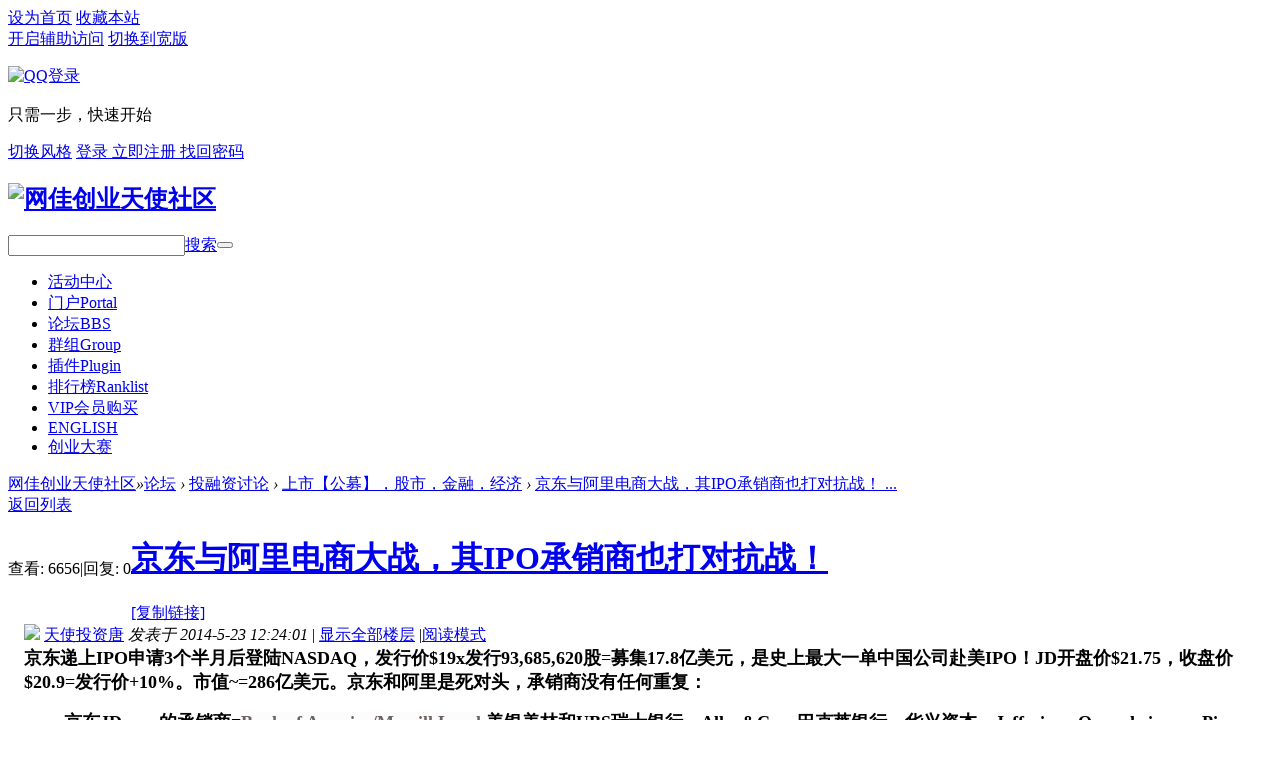

--- FILE ---
content_type: text/html; charset=utf-8
request_url: https://bbs.webplus.com/forum.php?mod=viewthread&tid=8642
body_size: 14432
content:
<!DOCTYPE html PUBLIC "-//W3C//DTD XHTML 1.0 Transitional//EN" "http://www.w3.org/TR/xhtml1/DTD/xhtml1-transitional.dtd">
<html xmlns="http://www.w3.org/1999/xhtml">
<head>
<meta http-equiv="Content-Type" content="text/html; charset=utf-8" />
<title>京东与阿里电商大战，其IPO承销商也打对抗战！ - 上市【公募】，股市，金融，经济 -  网佳创业天使社区 -  Powered by Discuz!</title>
<link href="https://bbs.webplus.com/forum.php?mod=viewthread&tid=8642" rel="canonical" />
<meta name="keywords" content="京东与阿里电商大战，其IPO承销商也打对抗战！" />
<meta name="description" content="京东递上IPO申请3个半月后登陆NASDAQ，发行价$19x发行93,685,620股=募集17.8亿美元，是史上最大一单中国公司赴美IPO！JD开盘价$21.75，收盘价$20.9=发行价+10%。市值~=286 ... 京东与阿里电商大战，其IPO承销商也打对抗战！ ,网佳创业天使社区" />
<meta name="generator" content="Discuz! X3.4" />
<meta name="author" content="Discuz! Team and Comsenz UI Team" />
<meta name="copyright" content="2001-2017 Comsenz Inc." />
<meta name="MSSmartTagsPreventParsing" content="True" />
<meta http-equiv="MSThemeCompatible" content="Yes" />
<base href="https://bbs.webplus.com/" /><link rel="stylesheet" type="text/css" href="data/cache/style_14_common.css?zB0" /><link rel="stylesheet" type="text/css" href="data/cache/style_14_forum_viewthread.css?zB0" /><link rel="stylesheet" id="css_extstyle" type="text/css" href="./template/veikei_dz_tour_20150530_win8_fashion/style/blue_tech/style.css" /><script type="text/javascript">var STYLEID = '14', STATICURL = 'static/', IMGDIR = 'static/image/common', VERHASH = 'zB0', charset = 'utf-8', discuz_uid = '0', cookiepre = 'EvNv_da69_', cookiedomain = 'bbs.webplus.com', cookiepath = '/', showusercard = '1', attackevasive = '0', disallowfloat = 'newthread', creditnotice = '1|威望|,2|金钱|,3|贡献|', defaultstyle = './template/veikei_dz_tour_20150530_win8_fashion/style/blue_tech', REPORTURL = 'aHR0cDovL2Jicy53ZWJwbHVzLmNvbS9mb3J1bS5waHA/bW9kPXZpZXd0aHJlYWQmdGlkPTg2NDI=', SITEURL = 'https://bbs.webplus.com/', JSPATH = 'static/js/', CSSPATH = 'data/cache/style_', DYNAMICURL = '';</script>
<script src="static/js/common.js?zB0" type="text/javascript"></script>
<meta name="application-name" content="网佳创业天使社区" />
<meta name="msapplication-tooltip" content="网佳创业天使社区" />
<meta name="msapplication-task" content="name=门户;action-uri=https://bbs.webplus.com/portal.php;icon-uri=https://bbs.webplus.com/static/image/common/portal.ico" />
<meta name="msapplication-task" content="name=论坛;action-uri=https://bbs.webplus.com/forum.php;icon-uri=https://bbs.webplus.com/static/image/common/bbs.ico" />
<meta name="msapplication-task" content="name=群组;action-uri=https://bbs.webplus.com/group.php;icon-uri=https://bbs.webplus.com/static/image/common/group.ico" />
<meta name="msapplication-task" content="name=;action-uri=https://bbs.webplus.com/home.php;icon-uri=https://bbs.webplus.com/static/image/common/home.ico" />
<link rel="archives" title="网佳创业天使社区" href="https://bbs.webplus.com/archiver/" />
<script src="static/js/forum.js?zB0" type="text/javascript"></script>

<meta http-equiv="X-UA-Compatible" content="IE=8" >
<meta http-equiv="X-UA-Compatible" content="IE=9" >
<meta http-equiv="X-UA-Compatible" content="IE=edge" >
<script language="javascript" type="text/javascript">
<!-- 
if (top.location != self.location)top.location=self.location;
// -->
</script>
<script language="javascript" type="text/javascript">
function killErrors() {
return true;
}
window.onerror = killErrors;
</script>
</head>
<body id="nv_forum" class="pg_viewthread" onkeydown="if(event.keyCode==27) return false;">
<div id="append_parent"></div>
<div id="ajaxwaitid"></div>
 
 
 
 
 

<div id="vk_wp">
  <div id="toptb" class="cl"> 
        <div class="wp">
      <div class="z"> 
         
        <a href="javascript:;"  onclick="setHomepage('https://bbs.webplus.com/');">设为首页</a> 
         
        <a href="https://bbs.webplus.com/"  onclick="addFavorite(this.href, '网佳创业天使社区');return false;">收藏本站</a> 
         
         
      </div>
      <div class="y"> 
        
        <!-- common/vk_top_search --> 
        
        <a id="switchblind" href="javascript:;" onClick="toggleBlind(this)" title="开启辅助访问" class="switchblind">开启辅助访问</a> 
        
         
         
         
        <a href="javascript:;" id="switchwidth" onClick="widthauto(this)" title="切换到宽版" class="switchwidth">切换到宽版</a> 
         
         
        
         
        
<div class="fastlg_fm y" style="margin-right: 10px; padding-right: 10px">
<p><a href="https://bbs.webplus.com/connect.php?mod=login&op=init&referer=forum.php%3Fmod%3Dviewthread%26tid%3D8642&statfrom=login_simple"><img src="static/image/common/qq_login.gif" class="vm" alt="QQ登录" /></a></p>
<p class="hm xg1" style="padding-top: 2px;">只需一步，快速开始</p>
</div>
 
        
        <a id="sslct" href="javascript:;" onMouseOver="delayShow(this, function() {showMenu({'ctrlid':'sslct','pos':'34!'})});">切换风格</a> 
        
        <a class="top_login" href="member.php?mod=logging&amp;action=login&amp;referer=" onClick="showWindow('login', this.href);return false;"  title="登录" > 登录 </a> <a class="top_reg"  href="member.php?mod=register"  title="Register" > 立即注册 </a> <a class="top_find_psw" href="javascript:;" onClick="showWindow('login', 'member.php?mod=logging&action=login&viewlostpw=1')"> 找回密码 </a> 
         
        
      </div>
    </div>
</div>

 <div id="hd">
  <div class="wp">
    <div class="hdc cl"> 
            <h2><a href="./" title="网佳创业天使社区"><img src="template/veikei_dz_tour_20150530_win8_fashion/images/logo.png" alt="网佳创业天使社区" border="0" /></a></h2>
      
      <div id="scbar_logo_r" class="y cl">
<form id="scbar_form" method="post" autocomplete="off" onsubmit="searchFocus($('scbar_txt'))" action="search.php?searchsubmit=yes" target="_blank">
<input type="hidden" name="mod" id="scbar_mod" value="search" />
<input type="hidden" name="formhash" value="7f24c403" />
<input type="hidden" name="srchtype" value="title" />
<input type="hidden" name="srhfid" value="119" />
<input type="hidden" name="srhlocality" value="forum::viewthread" />
    <table cellspacing="0" cellpadding="0">
      <tr>
        <td class="scbar_txt_td">
   	    <div id="search_input_show" onClick="showMenu({'ctrlid':'search_input_show','ctrlclass':'as','evt':'click','fade':1})">
        <input type="text" name="srchtxt" id="scbar_txt" autocomplete="off" x-webkit-speech speech />
        </div>
        </td>
        <td class="scbar_type_td"><a href="javascript:;" id="scbar_type" class="showmenu xg1 xs2" onclick="showMenu(this.id)" hidefocus="true">搜索</a></td>
        <td class="scbar_btn_td"><button type="submit" name="searchsubmit" id="scbar_btn" class="pn pnc" value="true"><strong class="xi2 xs2"> </strong></button></td>


        <td >
        <div  class="search_post"> <a href="forum.php?mod=misc&amp;action=nav" onclick="showWindow('nav', this.href, 'get', 0)"> </a></div>
        </td>
      </tr>
    </table>
</form>
</div>
<ul id="scbar_type_menu" class="p_pop" style="display: none;"><li><a href="javascript:;" rel="curforum" fid="119" >本版</a></li><li><a href="javascript:;" rel="article">文章</a></li><li><a href="javascript:;" rel="forum" class="curtype">帖子</a></li><li><a href="javascript:;" rel="group">群组</a></li><li><a href="javascript:;" rel="user">用户</a></li></ul>
<script type="text/javascript">
initSearchmenu('scbar', '');
</script>
 
    </div>
  </div>
  <div id="nv">
    <ul>
       
            <li id="mn_N4f89" ><a href="plugin.php?id=xj_event:event_center" hidefocus="true"  >活动中心</a></li>
       
       
            <li id="mn_portal" ><a href="portal.php" hidefocus="true" title="Portal"  >门户<span>Portal</span></a></li>
       
       
       
       
            <li class="a" id="mn_forum_2" ><a href="forum.php" hidefocus="true" title="BBS"  >论坛<span>BBS</span></a></li>
       
       
       
       
       
       
            <li id="mn_group" ><a href="group.php" hidefocus="true" title="Group"  >群组<span>Group</span></a></li>
       
       
            <li id="mn_Ndc48" onmouseover="showMenu({'ctrlid':this.id,'ctrlclass':'hover','menuid':'plugin_menu'})"><a href="#" hidefocus="true" title="Plugin"  >插件<span>Plugin</span></a></li>
       
       
       
       
       
       
       
       
       
       
       
       
       
       
            <li id="mn_N12a7" ><a href="misc.php?mod=ranklist" hidefocus="true" title="Ranklist"  >排行榜<span>Ranklist</span></a></li>
       
       
            <li id="mn_N1464" ><a href="http://bbs.webplus.com/plugin.php?id=qmx8_buy_usergroup:vip" hidefocus="true"  >VIP会员购买</a></li>
       
       
            <li id="mn_N197d" ><a href="http://en.webplus.com/" hidefocus="true"  >ENGLISH</a></li>
       
       
            <li id="mn_N89d5" ><a href="http://bbs.webplus.com/topic/20130726/" hidefocus="true"  >创业大赛</a></li>
       
          </ul>
     
  </div>
  <script src="template/veikei_dz_tour_20150530_win8_fashion/images/nv.js" type="text/javascript"></script> 
    <ul class="p_pop h_pop" id="plugin_menu" style="display: none">
     
        <li><a href="plugin.php?id=wsh_wx:wsh_wx" id="mn_plink_wsh_wx">关注微信</a></li>
     
      </ul>
   
  <div class="p_pop h_pop" id="mn_userapp_menu" style="display: none"></div>  <div id="mu" class="cl"> 
     
     
        <ul class="cl " id="snav_mn_userapp" style="display:none">
          </ul>
     
     
     
  </div>
  <!-- 自定义二级导航 -->


<!--
3列图标，9列 链接，2行 
ul 宽 980，左右边距 19px
li 宽88
图标 50px
-->





<style type="text/css">
.vk_nv_sub { width:978px; margin:0 auto; margin-top:0px; margin-bottom:10px; padding:10px 0px; background:#fff; border:1px solid #ccc; border-top:none; box-shadow:1px 1px 3px #ccc; }

.vk_nv_sub_item { float:left; display:inline-block; width: 320px; margin-left:5px; overflow:hidden;}

.vk_nv_sub_item .icon_wp { float:left; display:inline-block; padding-top:0px; width:75px;  height:90px; overflow:hidden; color:#0ad;  font-size:14px;  text-align:center;  }
.vk_nv_sub_item .icon_wp p a { color:#0ad;  font-size:16px; font-weight:bold; height:30px;  line-height:30px; overflow:hidden; }

.vk_nv_sub_item .icon { display:inline-block; margin-top:10px; padding-top:0px; width:50px;  height:50px;}
/*
*/
.vk_nv_sub_item ul{ width: 240px; float:left; overflow:hidden;}
.vk_nv_sub_item ul li { float:left; width:80px; height:30px;  overflow:hidden;   padding:0px; margin:0px;  background:url(template/veikei_dz_tour_20150530_win8_fashion/images/vk_nv_sub_li_bg.png) no-repeat 100% 0;}
.vk_nv_sub_item ul li a { float:left; width:65px; height:30px; line-height:30px; padding:0 10px; font-size:14px; }
.vk_nv_sub_item ul li a:hover { color:#fff; background:#0ad; text-decoration:none; }
.vk_nv_sub_item ul li.right { padding-right:0; background:none; }
.vk_nv_sub_item ul li.left { padding-left:0; margin-left:0px; }


.vk_icon_1 .icon , .vk_icon_2 .icon, .vk_icon_3 .icon {-webkit-border-radius:25px; -moz-border-radius:25px; border-radius:25px;}
.vk_icon_1 .icon { background:url(template/veikei_dz_tour_20150530_win8_fashion/images/vk_icon_1.png) no-repeat; }
.vk_icon_2 .icon { background:url(template/veikei_dz_tour_20150530_win8_fashion/images/vk_icon_2.png) no-repeat; }
.vk_icon_3 .icon { background:url(template/veikei_dz_tour_20150530_win8_fashion/images/vk_icon_3.png) no-repeat; }

</style>

 
   
</div>

 

<div id="wp" class="wp">
<script type="text/javascript">var fid = parseInt('119'), tid = parseInt('8642');</script>

<script src="static/js/forum_viewthread.js?zB0" type="text/javascript"></script>
<script type="text/javascript">zoomstatus = parseInt(1);var imagemaxwidth = '600';var aimgcount = new Array();</script>

<style id="diy_style" type="text/css"></style>
<!--[diy=diynavtop]--><div id="diynavtop" class="area"></div><!--[/diy]-->
<div id="pt" class="bm cl">
<div class="z">
<a href="./" class="nvhm" title="首页">网佳创业天使社区</a><em>&raquo;</em><a href="forum.php">论坛</a> <em>&rsaquo;</em> <a href="forum.php?gid=73">投融资讨论</a> <em>&rsaquo;</em> <a href="forum.php?mod=forumdisplay&amp;fid=119">上市【公募】，股市，金融，经济</a> <em>&rsaquo;</em> <a href="forum.php?mod=viewthread&amp;tid=8642">京东与阿里电商大战，其IPO承销商也打对抗战！ ...</a>
</div>
</div>

<style id="diy_style" type="text/css"></style>
<div class="wp">
<!--[diy=diy1]--><div id="diy1" class="area"></div><!--[/diy]-->
</div>

<div id="ct" class="wp cl">
<div id="pgt" class="pgs mbm cl ">
<div class="pgt"></div>
<span class="y pgb"><a href="forum.php?mod=forumdisplay&amp;fid=119">返回列表</a></span>
<a id="newspecial" class="vk_newspecial" onmouseover="$('newspecial').id = 'newspecialtmp';this.id = 'newspecial';showMenu({'ctrlid':this.id})" onclick="showWindow('newthread', 'forum.php?mod=post&action=newthread&fid=119')" href="javascript:;" title="发新帖"> </a></div>



<div class="vk_pl">

<div id="postlist" class="pl bm vk_pl_ct">
<div class="vk_pl_block_title">
<table cellspacing="0" cellpadding="0">
<tr>
<td class="pls ptm pbm">
<div class="hm">
<span class="xg1">查看:</span> <span class="xi1">6656</span><span class="pipe">|</span><span class="xg1">回复:</span> <span class="xi1">0</span>
</div>
</td>
<td class="plc ptm pbn vwthd">
<h1 class="ts">
<a href="forum.php?mod=viewthread&amp;tid=8642" id="thread_subject">京东与阿里电商大战，其IPO承销商也打对抗战！</a>
</h1>
<span class="xg1">
<a href="forum.php?mod=viewthread&amp;tid=8642" onclick="return copyThreadUrl(this)" >[复制链接]</a>
</span>
</td>
</tr>
</table>
</div>
    


<!--
<table cellspacing="0" cellpadding="0" class="ad"><tr><td class="pls"></td><td class="plc"></td></tr></table>
--><div id="post_10367" class="vk_pl_block"><table id="pid10367" class="plhin" summary="pid10367" cellspacing="0" cellpadding="0">
<tr>
<td class="pls" rowspan="2">
<div id="favatar10367" class="pls favatar">
 <a name="lastpost"></a><div class="p_pop blk bui card_gender_" id="userinfo10367" style="display: none; ">
<div class="m z">
<div id="userinfo10367_ma"></div>
</div>
<div class="i y">
<div>
<strong><a href="home.php?mod=space&amp;uid=55" target="_blank" class="xi2" style="color: #FF0000">天使投资唐</a></strong>
<em>当前离线</em>
</div><dl class="cl">
<dt>积分</dt><dd><a href="home.php?mod=space&uid=55&do=profile" target="_blank" class="xi2">15133</a></dd>
</dl><div class="imicn">
<a href="home.php?mod=space&amp;uid=55&amp;do=profile" target="_blank" title="查看详细资料"><img src="static/image/common/userinfo.gif" alt="查看详细资料" /></a>
</div>
<div id="avatarfeed"><span id="threadsortswait"></span></div>
</div>
</div>
<div>
<div class="avatar"><a href="home.php?mod=space&amp;uid=55" class="avtm" target="_blank"><img src="http://bbs.webplus.com/uc_server/avatar.php?uid=55&size=middle" /></a></div>
</div>
</div>
</td>
<td class="plc">
<div class="pi">
<div class="pti">
<div class="pdbt">
</div>
<div class="authi">
<img class="authicn vm" id="authicon10367" src="static/image/common/online_admin.gif" />
<a href="home.php?mod=space&amp;uid=55" target="_blank" class="xi2">天使投资唐</a>
<em id="authorposton10367">发表于 2014-5-23 12:24:01</em>
<span class="pipe">|</span>
<a href="forum.php?mod=viewthread&amp;tid=8642&amp;page=1" rel="nofollow">显示全部楼层</a>
<span class="pipe show">|</span><a href="javascript:;" onclick="readmode($('thread_subject').innerHTML, 10367);" class="show">阅读模式</a>
</div>
</div>
</div><div class="pct"><style type="text/css">.pcb{margin-right:0}</style><div class="pcb">
 
<div class="t_fsz">
<table cellspacing="0" cellpadding="0"><tr><td class="t_f" id="postmessage_10367">
<font size="4"><strong>京东递上IPO申请3个半月后登陆NASDAQ，发行价$19x发行93,685,620股=募集17.8亿美元，是史上最大一单中国公司赴美IPO！JD开盘价$21.75，收盘价$20.9=发行价+10%。市值~=286亿美元。京东和阿里是死对头，承销商没有任何重复：</strong></font><br />
<ul><li><font size="4"><strong>京东JD.com的承销商=<font style="color:rgb(108, 99, 96)"><font style="background-color:rgb(252, 252, 252)">Bank of America/Merrill Lynch</font></font>美银美林和UBS瑞士银行、Allen&amp;Co、巴克莱银行、华兴资本、Jefferies、Oppenheimer、Piper Jaffray、SunTrust、与Cowen；</strong></font><li><font size="4"><strong>阿里巴巴Alibaba的承销商=瑞士信贷Credit Suisse、Deutsche Bank德意志银行、Goldman Sachs高盛集团、JPMorgan摩根大通以及Morgan Stanley摩根士丹利。</strong></font><br />
</ul><font size="4"><font color="#ff0000"><strong>成功要选边站队！</strong></font></font><br />
<br />
<font size="3">2010-11-8</font><font size="3">唐：上市只是一个新开始，我已操作一家NASDAQ公司多年，饱受美国SEC,NASDAQ,审计师,股东等对上司公司的折腾和折磨，我也帮过很多其他公司在美国上市，我绝对不鼓励公司轻易选择上市，一定要#紧盯用户和市场#和长期盈利后才应该考虑在不分散注意力的前提上去上市！上市和融资只是一个放大作用。<br />
2011-2-15</font><br />
<font size="3">唐：首先恭喜李国庆将当当做上市！但上市是新开始，很多东西要重新学和适应，特别是在美国上市，要了解美国文化和游戏规则。我以前也饱受上市股东和证交会的折磨，所以非常同情李总的矛盾，和与董事的摩擦。大多美国投资者都是傻逼，不了解中国，当当走中国Amazon的路即可得到美国散户的追捧，请珍惜！</font><br />
<br />
<font size="4">@创业家杂志：【京东IPO上市估值= 2个苏宁+3个国美！】2006年年底，@刘强东 见今日资本总裁徐新时，没用PPT，直接让徐新看京东ERP后台数据：一分钱广告没花，每月销售额增长率达10%，2006年销售额约可达8000万，现在京东，市值约297.3亿美元，让前后投入约3000万美元的今日资本回报近20亿美元。<a href="http://t.cn/RvLLxXt" target="_blank">http://t.cn/RvLLxXt</a></font><br />
<br />
<font size="4">唐：恭喜！<strong>正如@刘强东 说：#纳斯达克不是终点，而是新的起点#。京东上市是因为VC/PE已无法承受继续烧钱的包袱，希望新股东会支持京东继续烧钱。</strong>//@鲁振旺:7年回报60倍，雅虎投阿里 十年回报40倍,但体量更大，戴志康投几百万回报百倍，徐小平投聚美回报600倍，假如持续炒房十年,上海北京回报三五十倍也正常</font><br />
<br />
<br />
<font size="4">唐：京东递上IPO申请3个半月后，刚挂牌上市NASDAQ。发行价定为每ADS股$19，共发行93,685,620股，开盘价这几个小时多次由$23改为$21.75。京东和阿里是死对头，承销商没有任何重复：JD承销商=美银美林和瑞士银行、Allen&amp;Co、巴克莱银行、华兴资本、Jefferies、Oppenheimer、Piper Jaffray、SunTrust、与Cowen</font><br />
<font size="4">唐：</font><font size="4">【京东向SEC递IPO申请赴美上市 最多融资15亿美元】美林和UBS为其承销商。2013年前三季度盈利6千万元，但要扣除优先股费用21.6亿元。刘强东代高管团队持18%股份，老虎基金持22%。活跃用户=3580万，快递员=1.8万,仓储中心=34个城市，订单总量=2.117亿,SKU数量=2570万。上市F1~招股书</font>：<a href="http://bbs.webplus.com/forum.php?mod=viewthread&amp;tid=5658" target="_blank">http://bbs.webplus.com/forum.php?mod=viewthread&amp;tid=5658</a><br />
<br />
<br />
<strong><font size="5">京东收盘价20.9美元 较发行价上涨10%</font></strong><br />
2014年05月23日 新浪科技<br />
<br />
<br />
　　京东5月22日正式登陆纳斯达克交易所！发行价19美元，高于原定发行区间16-18美元，本次公开发行预计总共募集17.8亿美元，是史上最大一单中国公司赴美IPO！<br />
<br />
　　新浪科技讯 5月23日凌晨消息，京东(20.9, 1.90, 10.00%)周四在纳斯达克(4154.34, 22.80, 0.55%)正式挂牌上市，股票代码为“JD”，收盘价报20.90美元，较发行价19美元上涨10%，市值达到约286亿美元。<br />
　　京东于去年除夕夜提交SEC文件，交易代码为“JD”，发行价区间为16-18美元，最多募资17亿美元。今日京东并最终敲定发行价为19美元，高于发行价区间，以此价格计算，京东估值达到250亿美元以上。<br />
　　京东的招股书显示，京东创始人兼CEO刘强东持股比例为18.8%，老虎基金持股18.1%，腾讯持股14.3%，高瓴资本持股13.0%，DST持股9.2%。在过去三年，京东已经累计融资了人民币109.46亿元(约合18.06亿美元)。以此计算，刘强东身价达到55.8亿美元。<br />
　　据CNBC网站报道，有知情人士透露，京东美国上市交易已获得了15倍的约超额认购倍数。此前据招股书显示，京东IPO将发行9369万股ADS和1405万股超额配售权，若算上超额配售，京东最高可融资19.39亿美元。<br />
　　美银美林此次担任京东IPO交易的主承销商，瑞士银行(19.93, 0.00, 0.00%)和其他九家投行担任副承销商。<br />
　　京东3月中旬公布的财报显示，2013年京东实现营收693.4亿元人民币(约合114.54亿美元)，同比增长67.6%；净亏损为4990万元人民币(约合803万美元)，上年同期为净亏损17.29亿元。<br />
　　但去年前三季度，京东获得营收492.16亿元，首次实现盈利，净利润6000万元。截至2013年9月30日，京东共有3580万活跃用户，快递员1.8万名，在34个城市设有仓储中心，在460个城市有1453个快递站，订单总量达到2.117亿。<br />
<br />
<br />
<strong><font size="5">京东纽约上市记录：中国公司在美国最大IPO</font></strong><br />
2014年05月22日 新浪科技<br />
　　一则“刘强东可能向奶茶MM求婚”的传闻，让京东(20.9, 1.90, 10.00%)上市的喜剧性色彩更加浓厚。从国内浩浩荡荡而来的50多人的媒体报道团，京东的高层、刘强东在中欧的校友以及亲友团，让京东IPO现场变的欢乐异常，合影、采访、交换礼物，从纳斯达克(4154.34, 22.80, 0.55%)内到时代广场上，都被京东的红色包围。<br />
　　5月22日美东时间11点左右，京东最终以21.75美元价格开盘，涨幅达到14.47%，市值达到297亿美元。而刘强东本人持股比例为18.8%，以此计算刘强东身价达到55.8亿美元。据纳斯达克总裁在现场透露，京东是迄今为止中国公司在美国资本市场最大的IPO。<br />
　　纽约的天气依然阴冷，原本预报有雨但是并没有落下。<br />
　　早上8点不到，京东高层已经步入纳斯达克二楼，在京东上市的红色背景板前合影留念，以及三三两两的道喜交流。京东美女副总裁蒉莺春以前是投行出身，来过纳斯达克很多次，今天她一身白色连衣裙清爽利落，她很开心的表示，来参与敲钟的心情当然不一样。<br />
　　定价区间为16-18美元，最后发行价定为19美元，这与之前很多上市公司下调发行价上市是截然不同的场景，据媒体披露京东上市前受到资本热捧，获得了15倍超额认购，这等场景已经很久没有见到，上周上市的聚美优品(22.54, -1.81, -7.43%)据透露获得了4倍认购，已经算不错的成绩。<br />
　　“老刘很nice，价格定的这么低，要是我肯定要做高点。”蒉莺春在现场笑称，京东高管内部也有小赌局猜测开盘价，蒉莺春小猜了一下收盘会到25美元，这个价格的涨幅在30%左右。<br />
　　9点半左右，现场50多家媒体以及将近30多人的高层团、亲友团也挪步纳斯达克演播厅，在那里大家见到了刘强东，他正在忙于各种合影。京东最早的投资人之一徐新也到场祝贺，华兴资本包凡更是从聚美优品IPO一直观礼到京东。<br />
　　刘强东一身黑色西装，始终保持着开心的笑容，但是由于最近路演嗓子已经沙哑，只能比较小声说话。是的，大家最关心的肯定是奶茶MM，不少媒体上去道喜后悄悄打探，刘强东依然保持微笑，说“她没有来”，并且表示感情是私人问题不希望大家过于关注。<br />
　　但是也有人在微博(18.05, -2.20, -10.86%)上称看到奶茶MM到了现场，不过并没有人拍到照片，但是可以肯定是奶茶MM为刘强东和京东感到非常骄傲，她在朋友圈留下了一条评论：“Proud of you。”<br />
　　虽然奶茶MM没有到现场，但现场有传闻说刘强东的初恋女友“龚小京”据说也到了现场。但是有京东高层表示，这些都是传闻，奶茶MM和龚小京都没有到场。而现场出现的一对老人也让大家误认为是刘强东父母，刘强东则表示因为父母年纪已大，来一趟美国太辛苦，所以并没有到达现场。<br />
　　根据开盘价格计算，刘强东身价达到50亿美元以上，对于这样一笔财富，刘强东则表示2003年以前比较辛苦，但是2003年以后就不再关注个人财富了。在敲钟前刘强东简短表达了感谢：“京东从北京走到纳斯达克花了10年，这只是一个小小的成功，要感谢每一个京东人和他的家人。”<br />
　　纳斯达克中国首席代表郑华一力和纳斯达克总裁Bob Greifeld分别在现场致辞：这是在纳斯达克上市的第118家公司，也是迄今为止中国公司在美国最大的IPO。根据刘强东之前分享的信息，京东本次上市融资17.8亿美元，加上腾讯认购的金额超过30亿美元，以京东开盘价21.75美元计算，京东市值达到297亿美元。<br />
　　随后刘强东敲响开市钟，红色的彩带从纳斯达克大厅上方飘落，现场一阵欢呼和鼓掌声，大家有节奏的大喊“京东！京东！”。刘强东将京东吉祥物JOY小狗送给纳斯达克，随后步入时报广场接受纳斯达克赠送的礼物：专门为京东定制的金牛，以后会放在时报广场作为纪念。<br />
　　京东同样等待了很长的时间才最终开盘，由于作为主承销商的美林希望撮合更多交易，京东买盘卖盘之间非常激烈，一直持续到美东时间早上11点以后，才最终以21.75美元开盘，现场持续一阵欢呼。<br />
<br />
<br />
<br />
邀请大家加入Webplus.com免费会员，参与【论坛】里的创业投融资等讨论，在『失败经验分享』分享失败案例，在『创新,IDEA,点子』分享好的idea或创意、在『创业者寻找投资者』里展示你的项目。付费会员可参加『创业成长退出上市沙龙』。请加 Webplus 微信公众平台号：webplusAngel<br />
《天使投资》英文版第一卷#Angel Investment#Vol 1电子书Beta版 刚在亚马逊Kindle发布 <a href="http://smarturl.it/Angv1" target="_blank">http://smarturl.it/Angv1</a>！<br />
粉丝特价0.99美元，书价格很快会涨&gt;10美元。书不完美，请去en.Webplus.com给我意见或反馈！多谢捧场，将中国创业+天使的本色发扬光大去美国！<br />
3月1在UC Berkeley 加州大学伯克利分校商学院MBA的亚洲商业年会的Finance Panel 演讲。BerkeleyABC.org。这是个很好在美国发布《Angel Investment》新书的活动。我演讲的视频：<a href="http://bbs.webplus.com/forum.php?mod=viewthread&amp;tid=5853" target="_blank">http://bbs.webplus.com/forum.php?mod=viewthread&amp;tid=5853</a><br />
<br />
</td></tr></table>

<div class="ptg mbm mtn">
<a title="京东" href="misc.php?mod=tag&amp;id=969" target="_blank">京东</a>, <a title="阿里巴巴" href="misc.php?mod=tag&amp;id=940" target="_blank">阿里巴巴</a>, <a title="承销商大战" href="misc.php?mod=tag&amp;id=1315" target="_blank">承销商大战</a>, <a title="IPO" href="misc.php?mod=tag&amp;id=1170" target="_blank">IPO</a>, <a title="摩根大通" href="misc.php?mod=tag&amp;id=586" target="_blank">摩根大通</a></div>
<div class="attach_nopermission attach_tips">
<div>
<h3><strong>本帖子中包含更多资源</strong></h3>
<p>您需要 <a href="member.php?mod=logging&amp;action=login" onclick="showWindow('login', this.href);return false;">登录</a> 才可以下载或查看，没有帐号？<a href="member.php?mod=register" title="注册帐号">立即注册</a> 

<a href="https://bbs.webplus.com/connect.php?mod=login&op=init&referer=forum.php%3Fmod%3Dviewthread%26tid%3D8642&statfrom=login" target="_top" rel="nofollow"><img src="static/image/common/qq_login.gif" class="vm" /></a>

</p>
</div>
<span class="atips_close" onclick="this.parentNode.style.display='none'">x</span>
</div>

</div>
<div id="comment_10367" class="cm">
</div>

<div id="post_rate_div_10367"></div>
</div>
</div>

</td></tr>
<tr><td class="plc plm">
<div class="mtw mbw">
<h3 class="pbm mbm bbda">相关帖子</h3>
<ul class="xl xl2 cl"><li>&#8226; <a href="forum.php?mod=viewthread&amp;tid=8683" title="阿里一连串收购+UC，请阿里连我也收购吧！我也帮马云打工 !" target="_blank">阿里一连串收购+UC，请阿里连我也收购吧！我也帮马云打工 !</a></li>
<li>&#8226; <a href="forum.php?mod=viewthread&amp;tid=8690" title="阿里增补IPO，披露合伙人名单和未来董事会成员，Q1净利润&gt;2x" target="_blank">阿里增补IPO，披露合伙人名单和未来董事会成员，Q1净利润&gt;2x</a></li>
<li>&#8226; <a href="forum.php?mod=viewthread&amp;tid=9947" title="阿里将成为美国历史上最大IPO，马云将成为中国首富" target="_blank">阿里将成为美国历史上最大IPO，马云将成为中国首富</a></li>
<li>&#8226; <a href="forum.php?mod=viewthread&amp;tid=9968" title="阿里210亿美元IPO路演的融资压力, 对比我多年上市路演经历！" target="_blank">阿里210亿美元IPO路演的融资压力, 对比我多年上市路演经历！</a></li>
<li>&#8226; <a href="forum.php?mod=viewthread&amp;tid=11249" title="《天使投资》读者在京东的评论" target="_blank">《天使投资》读者在京东的评论</a></li>
<li>&#8226; <a href="forum.php?mod=viewthread&amp;tid=12590" title="阿里发布IPO后首份财报，阿里收佣金和广告费 &gt;亚马逊B2C毛利" target="_blank">阿里发布IPO后首份财报，阿里收佣金和广告费 &gt;亚马逊B2C毛利</a></li>
<li>&#8226; <a href="forum.php?mod=viewthread&amp;tid=16849" title="淘宝创造了什么样的就业? 葛甲揭穿电子商务创造就业的谎言" target="_blank">淘宝创造了什么样的就业? 葛甲揭穿电子商务创造就业的谎言</a></li>
<li>&#8226; <a href="forum.php?mod=viewthread&amp;tid=22836" title="《天使投资》在京东 当当 亚马逊都缺货。请[湛庐文化]补货!" target="_blank">《天使投资》在京东 当当 亚马逊都缺货。请[湛庐文化]补货!</a></li>
<li>&#8226; <a href="forum.php?mod=viewthread&amp;tid=22895" title="马云出任英国首相特别经济顾问！BABA股价回升$17, 因收购YOKU?" target="_blank">马云出任英国首相特别经济顾问！BABA股价回升$17, 因收购YOKU?</a></li>
</ul>
</div>
</td>
</tr>
<tr id="_postposition10367"></tr>
<tr>
<td class="pls"></td>
<td class="plc" style="overflow:visible;">
<div class="po hin">
<div class="pob cl">
<em>
<a class="fastre" href="forum.php?mod=post&amp;action=reply&amp;fid=119&amp;tid=8642&amp;reppost=10367&amp;extra=&amp;page=1" onclick="showWindow('reply', this.href)">回复</a>
</em>

<p>
<a href="javascript:;" id="mgc_post_10367" onmouseover="showMenu(this.id)" class="showmenu">使用道具</a>
<a href="javascript:;" onclick="showWindow('miscreport10367', 'misc.php?mod=report&rtype=post&rid=10367&tid=8642&fid=119', 'get', -1);return false;">举报</a>
</p>

<ul id="mgc_post_10367_menu" class="p_pop mgcmn" style="display: none;">
</ul>
<script type="text/javascript" reload="1">checkmgcmn('post_10367')</script>
</div>
</div>
</td>
</tr>
<tr class="ad">
<td class="pls">
</td>
<td class="plc">
</td>
</tr>
</table>
</div>
<div id="postlistreply" class="pl"><div id="post_new" class="viewthread_table" style="display: none"></div></div>
</div>

</div>



<form method="post" autocomplete="off" name="modactions" id="modactions">
<input type="hidden" name="formhash" value="7f24c403" />
<input type="hidden" name="optgroup" />
<input type="hidden" name="operation" />
<input type="hidden" name="listextra" value="" />
<input type="hidden" name="page" value="1" />
</form>


<div class="pgs mtm mbm cl">
<span class="pgb y"><a href="forum.php?mod=forumdisplay&amp;fid=119">返回列表</a></span>
<a id="newspecialtmp" class="vk_newspecial" onmouseover="$('newspecial').id = 'newspecialtmp';this.id = 'newspecial';showMenu({'ctrlid':this.id})" onclick="showWindow('newthread', 'forum.php?mod=post&action=newthread&fid=119')" href="javascript:;" title="发新帖"> </a>
</div>


<!--[diy=diyfastposttop]--><div id="diyfastposttop" class="area"></div><!--[/diy]-->
<script type="text/javascript">
var postminchars = parseInt('0');
var postmaxchars = parseInt('0');
var disablepostctrl = parseInt('0');
</script>

<div id="f_pst" class="pl bm bmw">
<form method="post" autocomplete="off" id="fastpostform" action="forum.php?mod=post&amp;action=reply&amp;fid=119&amp;tid=8642&amp;extra=&amp;replysubmit=yes&amp;infloat=yes&amp;handlekey=fastpost" onSubmit="return fastpostvalidate(this)">
<table cellspacing="0" cellpadding="0">
<tr>
<td class="pls">
</td>
<td class="plc">

<span id="fastpostreturn"></span>


<div class="cl">
<div id="fastsmiliesdiv" class="y"><div id="fastsmiliesdiv_data"><div id="fastsmilies"></div></div></div><div class="hasfsl" id="fastposteditor">
<div class="tedt mtn">
<div class="bar">
<span class="y">
<a href="forum.php?mod=post&amp;action=reply&amp;fid=119&amp;tid=8642" onclick="return switchAdvanceMode(this.href)">高级模式</a>
</span><script src="static/js/seditor.js?zB0" type="text/javascript"></script>
<div class="fpd">
<a href="javascript:;" title="文字加粗" class="fbld">B</a>
<a href="javascript:;" title="设置文字颜色" class="fclr" id="fastpostforecolor">Color</a>
<a id="fastpostimg" href="javascript:;" title="图片" class="fmg">Image</a>
<a id="fastposturl" href="javascript:;" title="添加链接" class="flnk">Link</a>
<a id="fastpostquote" href="javascript:;" title="引用" class="fqt">Quote</a>
<a id="fastpostcode" href="javascript:;" title="代码" class="fcd">Code</a>
<a href="javascript:;" class="fsml" id="fastpostsml">Smilies</a>
</div></div>
<div class="area">
<div class="pt hm">
您需要登录后才可以回帖 <a href="member.php?mod=logging&amp;action=login" onclick="showWindow('login', this.href)" class="xi2">登录</a> | <a href="member.php?mod=register" class="xi2">立即注册</a>


<a href="https://bbs.webplus.com/connect.php?mod=login&op=init&referer=forum.php%3Fmod%3Dviewthread%26tid%3D8642&statfrom=login" target="_top" rel="nofollow"><img src="static/image/common/qq_login.gif" class="vm" /></a>

</div>
</div>
</div>
</div>
</div>
<div id="seccheck_fastpost">
</div>


<input type="hidden" name="formhash" value="7f24c403" />
<input type="hidden" name="usesig" value="" />
<input type="hidden" name="subject" value="  " />
<p class="ptm pnpost">
<a href="home.php?mod=spacecp&amp;ac=credit&amp;op=rule&amp;fid=119" class="y" target="_blank">本版积分规则</a>
<button type="button" onclick="showWindow('login', 'member.php?mod=logging&action=login&guestmessage=yes')"  onmouseover="checkpostrule('seccheck_fastpost', 'ac=reply');this.onmouseover=null" name="replysubmit" id="fastpostsubmit" class="pn pnc vm" value="replysubmit" tabindex="5"><strong>发表回复</strong></button>
<label class="lb"><input type="checkbox" name="adddynamic" class="pc" value="1" />回帖并转播</label>
<label for="fastpostrefresh"><input id="fastpostrefresh" type="checkbox" class="pc" />回帖后跳转到最后一页</label>
<script type="text/javascript">if(getcookie('fastpostrefresh') == 1) {$('fastpostrefresh').checked=true;}</script>
</p>
</td>
</tr>
</table>
</form>
</div>

</div>

<div class="wp mtn">
<!--[diy=diy3]--><div id="diy3" class="area"></div><!--[/diy]-->
</div>

<script type="text/javascript">
function succeedhandle_followmod(url, msg, values) {
var fObj = $('followmod_'+values['fuid']);
if(values['type'] == 'add') {
fObj.innerHTML = '不收听';
fObj.href = 'home.php?mod=spacecp&ac=follow&op=del&fuid='+values['fuid'];
} else if(values['type'] == 'del') {
fObj.innerHTML = '收听TA';
fObj.href = 'home.php?mod=spacecp&ac=follow&op=add&hash=7f24c403&fuid='+values['fuid'];
}
}
fixed_avatar([10367], 1);
</script></div>
 
     


<div class="ft_wp">
  <div id="ft" class="wp cl">
    <div class="ft_info">
      <ul class="ft_info2">
        <li><a href="misc.php?mod=faq&amp;action=faq&amp;id=4" target="_blank">联系我们 </a></li>
        <!--<li> 电话：8888 - 88888888</li>-->
        <li> <a target="_blank" href="http://wpa.qq.com/msgrd?v=1&amp;uin=2783863249&amp;site=qq&amp;menu=yes"><img border="0" src="http://wpa.qq.com/pa?p=2:2783863249:45" alt="网佳天使投资 1" title="网佳天使投资 1"> 2783863249 </a>&nbsp; </li>
        <li> <a target="_blank" href="http://wpa.qq.com/msgrd?v=1&amp;uin=2783863249&amp;site=qq&amp;menu=yes"><img border="0" src="http://wpa.qq.com/pa?p=2:2783863249:45" alt="网佳天使投资 1" title="网佳天使投资 1"> 2783863249 </a>&nbsp; </li>
        <li> 邮箱：info@webplus.com  </li>
      </ul>
      <ul class="ft_info3">
        <li><a href="forum.php" target="_blank"> 社区生活</a></li>
        <li><a href="#" target="_blank">谈天说地 </a></li>
        <li><a href="#" target="_blank">沙龙聚会</a></li>
        <li><a href="#" target="_blank">投资咨询 </a></li>
        <li><a href="#" target="_blank">帮助手册 </a></li>
      </ul>
      <ul class="ft_info4">
        <li><a href="misc.php?mod=faq&amp;action=faq&amp;id=1" target="_blank">关于我们</a></li>
        <li><a href="#" target="_blank">企业文化</a></li>
        <li><a href="#" target="_blank">品牌合作</a></li>
        <li><a href="#" target="_blank">广告合作</a></li>
        <li><a href="#" target="_blank">反馈建议</a></li>
      </ul>
      <ul class="ft_info1">
        <li> <a href="./" target="_blank"><img width="160" height="160" src="template/veikei_dz_tour_20150530_win8_fashion/images/logo_ft.png" /> </a> </li>
      </ul>
    </div>
    
    <div class="clear"></div>
    <div  class="border_top_1" >
<div id="flk" class="y">
<p>
<a href="http://wpa.qq.com/msgrd?V=3&amp;Uin=2783863249&amp;Site=网佳创业天使社区&amp;Menu=yes&amp;from=discuz" target="_blank" title="QQ"><img src="static/image/common/site_qq.jpg" alt="QQ" /></a><span class="pipe">|</span><a href="forum.php?mod=misc&action=showdarkroom" >小黑屋</a><span class="pipe">|</span><a href="archiver/" >Archiver</a><span class="pipe">|</span><a href="forum.php?mobile=yes" >手机版</a><span class="pipe">|</span><strong><a href="http://bbs.webplus.com/" target="_blank">网佳创业天使社区</a></strong>
( <a href="http://www.miitbeian.gov.cn/" target="_blank">12036313号-2</a> )<script>
  (function(i,s,o,g,r,a,m){i['GoogleAnalyticsObject']=r;i[r]=i[r]||function(){
  (i[r].q=i[r].q||[]).push(arguments)},i[r].l=1*new Date();a=s.createElement(o),
  m=s.getElementsByTagName(o)[0];a.async=1;a.src=g;m.parentNode.insertBefore(a,m)
  })(window,document,'script','//www.google-analytics.com/analytics.js','ga');

  ga('create', 'UA-54469223-3', 'auto');
  ga('send', 'pageview');

</script></p>
<p class="xs0">
GMT+8, 2025-12-22 01:57<span id="debuginfo">
, Processed in 0.030092 second(s), 20 queries
.
</span>
</p>
</div>
<div id="frt">
<p>Powered by <strong><a href="#/" target="_blank">Discuz</a></strong> <em>X3.4</em> <a href="http://license.comsenz.com/?pid=1&amp;host=bbs.webplus.com" target="_blank">Licensed</a></p>
<p class="xs0">&copy; 2001-2013 <a href="#/" target="_blank">WEBPLUS</a></p>
        <p class="xs0"><a href="http://www.veikei.com" target="_blank"></a></p>
</div>    </div>
  </div>
</div>
 

 
 

 

 
<script src="home.php?mod=misc&ac=sendmail&rand=1766339857" type="text/javascript"></script> 
 

 

 

 
 
 
 
 

  
<div id="scrolltop"> 
   
  <span><a href="forum.php?mod=post&amp;action=reply&amp;fid=119&amp;tid=8642&amp;extra=&amp;page=1" onclick="showWindow('reply', this.href)" class="replyfast" title="快速回复"><b>快速回复</b></a></span> 
   
  <span hidefocus="true"><a title="返回顶部" onclick="window.scrollTo('0','0')" class="scrolltopa" ><b>返回顶部</b></a></span> 
   
  <span> 
   
  <a href="forum.php?mod=forumdisplay&amp;fid=119" hidefocus="true" class="returnlist" title="返回列表"><b>返回列表</b></a> 
   
  </span> 
   
</div>
<script type="text/javascript">_attachEvent(window, 'scroll', function () { showTopLink(); });checkBlind();</script> 
 
 </body></html>

--- FILE ---
content_type: text/plain
request_url: https://www.google-analytics.com/j/collect?v=1&_v=j102&a=1083186446&t=pageview&_s=1&dl=https%3A%2F%2Fbbs.webplus.com%2Fforum.php%3Fmod%3Dviewthread%26tid%3D8642&ul=en-us%40posix&dt=%E4%BA%AC%E4%B8%9C%E4%B8%8E%E9%98%BF%E9%87%8C%E7%94%B5%E5%95%86%E5%A4%A7%E6%88%98%EF%BC%8C%E5%85%B6IPO%E6%89%BF%E9%94%80%E5%95%86%E4%B9%9F%E6%89%93%E5%AF%B9%E6%8A%97%E6%88%98%EF%BC%81%20-%20%E4%B8%8A%E5%B8%82%E3%80%90%E5%85%AC%E5%8B%9F%E3%80%91%EF%BC%8C%E8%82%A1%E5%B8%82%EF%BC%8C%E9%87%91%E8%9E%8D%EF%BC%8C%E7%BB%8F%E6%B5%8E%20-%20%E7%BD%91%E4%BD%B3%E5%88%9B%E4%B8%9A%E5%A4%A9%E4%BD%BF%E7%A4%BE%E5%8C%BA%20-%20Powered%20by%20Discuz!&sr=1280x720&vp=1280x720&_u=IEBAAEABAAAAACAAI~&jid=1156545354&gjid=618846017&cid=1760064434.1766339858&tid=UA-54469223-3&_gid=792884440.1766339858&_r=1&_slc=1&z=1487788411
body_size: -450
content:
2,cG-6WT8T18XHH